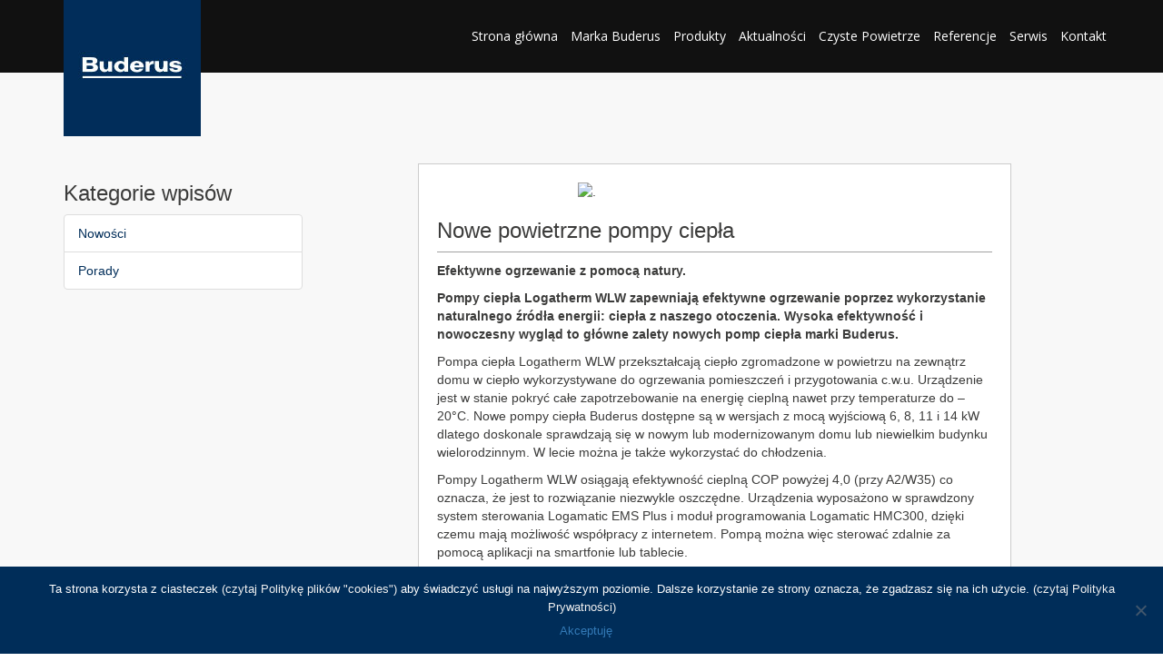

--- FILE ---
content_type: text/html; charset=UTF-8
request_url: https://www.twmtermo.pl/buderus/nowe-powietrzne-pompy-ciepla-w-ofercie-marki-buderus/
body_size: 10231
content:
<!DOCTYPE html>
<html lang="pl">

<head>

    <meta charset="utf-8">
    <meta http-equiv="X-UA-Compatible" content="IE=edge">
    <meta name="viewport" content="width=device-width, initial-scale=1">
    <meta name="description" content="Kotły gazowe, pompy ciepła, kotły olejowe, podgrzewacze wody, rekuperacja, technika słoneczna Serock">
    <meta name="author" content="Robert Bosch Sp. z o.o.">
    
    <script type='text/javascript' src='https://maps.googleapis.com/maps/api/js?v=3.exp&#038;sensor=false&#038;ver=1'></script>
    <script src="https://use.fontawesome.com/1d9cad93fd.js"></script>


    <!-- HTML5 Shim and Respond.js IE8 support of HTML5 elements and media queries -->
    <!-- WARNING: Respond.js doesn't work if you view the page via file:// -->
    <!--[if lt IE 9]>
        <script src="https://oss.maxcdn.com/libs/html5shiv/3.7.0/html5shiv.js"></script>
        <script src="https://oss.maxcdn.com/libs/respond.js/1.4.2/respond.min.js"></script>
    <![endif]-->
<meta name='robots' content='index, follow, max-image-preview:large, max-snippet:-1, max-video-preview:-1' />
	<style>img:is([sizes="auto" i], [sizes^="auto," i]) { contain-intrinsic-size: 3000px 1500px }</style>
	
	<!-- This site is optimized with the Yoast SEO plugin v24.3 - https://yoast.com/wordpress/plugins/seo/ -->
	<title>Nowe powietrzne pompy ciepła - TWMTERMO, Strona Partnera Buderus</title>
	<link rel="canonical" href="https://www.twmtermo.pl/buderus/nowe-powietrzne-pompy-ciepla-w-ofercie-marki-buderus/" />
	<meta property="og:locale" content="pl_PL" />
	<meta property="og:type" content="article" />
	<meta property="og:title" content="Nowe powietrzne pompy ciepła - TWMTERMO, Strona Partnera Buderus" />
	<meta property="og:description" content="Efektywne ogrzewanie z pomocą natury. Pompy ciepła Logatherm WLW zapewniają efektywne ogrzewanie poprzez [&hellip;]" />
	<meta property="og:url" content="https://www.twmtermo.pl/buderus/nowe-powietrzne-pompy-ciepla-w-ofercie-marki-buderus/" />
	<meta property="og:site_name" content="TWMTERMO, Strona Partnera Buderus" />
	<meta property="article:published_time" content="2017-11-10T08:16:45+00:00" />
	<meta property="article:modified_time" content="2026-01-28T23:06:13+00:00" />
	<meta name="twitter:card" content="summary_large_image" />
	<meta name="twitter:label1" content="Szacowany czas czytania" />
	<meta name="twitter:data1" content="2 minuty" />
	<script type="application/ld+json" class="yoast-schema-graph">{"@context":"https://schema.org","@graph":[{"@type":"WebPage","@id":"https://www.twmtermo.pl/buderus/nowe-powietrzne-pompy-ciepla-w-ofercie-marki-buderus/","url":"https://www.twmtermo.pl/buderus/nowe-powietrzne-pompy-ciepla-w-ofercie-marki-buderus/","name":"Nowe powietrzne pompy ciepła - TWMTERMO, Strona Partnera Buderus","isPartOf":{"@id":"https://www.twmtermo.pl/buderus/#website"},"datePublished":"2017-11-10T08:16:45+00:00","dateModified":"2026-01-28T23:06:13+00:00","author":{"@id":""},"breadcrumb":{"@id":"https://www.twmtermo.pl/buderus/nowe-powietrzne-pompy-ciepla-w-ofercie-marki-buderus/#breadcrumb"},"inLanguage":"pl-PL","potentialAction":[{"@type":"ReadAction","target":["https://www.twmtermo.pl/buderus/nowe-powietrzne-pompy-ciepla-w-ofercie-marki-buderus/"]}]},{"@type":"BreadcrumbList","@id":"https://www.twmtermo.pl/buderus/nowe-powietrzne-pompy-ciepla-w-ofercie-marki-buderus/#breadcrumb","itemListElement":[{"@type":"ListItem","position":1,"name":"Strona główna","item":"https://www.twmtermo.pl/buderus/"},{"@type":"ListItem","position":2,"name":"Nowe powietrzne pompy ciepła"}]},{"@type":"WebSite","@id":"https://www.twmtermo.pl/buderus/#website","url":"https://www.twmtermo.pl/buderus/","name":"TWMTERMO, Strona Partnera Buderus","description":"Kotły gazowe, pompy ciepła, kotły olejowe, podgrzewacze wody, rekuperacja, technika słoneczna Serock","potentialAction":[{"@type":"SearchAction","target":{"@type":"EntryPoint","urlTemplate":"https://www.twmtermo.pl/buderus/?s={search_term_string}"},"query-input":{"@type":"PropertyValueSpecification","valueRequired":true,"valueName":"search_term_string"}}],"inLanguage":"pl-PL"}]}</script>
	<!-- / Yoast SEO plugin. -->


<link rel='dns-prefetch' href='//maps.googleapis.com' />
<link rel='dns-prefetch' href='//use.fontawesome.com' />
<link rel='dns-prefetch' href='//cdnjs.cloudflare.com' />
<link rel='dns-prefetch' href='//fonts.googleapis.com' />
<link rel="alternate" type="application/rss+xml" title="TWMTERMO, Strona Partnera Buderus &raquo; Nowe powietrzne pompy ciepła Kanał z komentarzami" href="https://www.twmtermo.pl/buderus/nowe-powietrzne-pompy-ciepla-w-ofercie-marki-buderus/feed/" />
<script type="text/javascript">
/* <![CDATA[ */
window._wpemojiSettings = {"baseUrl":"https:\/\/s.w.org\/images\/core\/emoji\/15.0.3\/72x72\/","ext":".png","svgUrl":"https:\/\/s.w.org\/images\/core\/emoji\/15.0.3\/svg\/","svgExt":".svg","source":{"concatemoji":"https:\/\/www.twmtermo.pl\/buderus\/wp-includes\/js\/wp-emoji-release.min.js?ver=6.7.4"}};
/*! This file is auto-generated */
!function(i,n){var o,s,e;function c(e){try{var t={supportTests:e,timestamp:(new Date).valueOf()};sessionStorage.setItem(o,JSON.stringify(t))}catch(e){}}function p(e,t,n){e.clearRect(0,0,e.canvas.width,e.canvas.height),e.fillText(t,0,0);var t=new Uint32Array(e.getImageData(0,0,e.canvas.width,e.canvas.height).data),r=(e.clearRect(0,0,e.canvas.width,e.canvas.height),e.fillText(n,0,0),new Uint32Array(e.getImageData(0,0,e.canvas.width,e.canvas.height).data));return t.every(function(e,t){return e===r[t]})}function u(e,t,n){switch(t){case"flag":return n(e,"\ud83c\udff3\ufe0f\u200d\u26a7\ufe0f","\ud83c\udff3\ufe0f\u200b\u26a7\ufe0f")?!1:!n(e,"\ud83c\uddfa\ud83c\uddf3","\ud83c\uddfa\u200b\ud83c\uddf3")&&!n(e,"\ud83c\udff4\udb40\udc67\udb40\udc62\udb40\udc65\udb40\udc6e\udb40\udc67\udb40\udc7f","\ud83c\udff4\u200b\udb40\udc67\u200b\udb40\udc62\u200b\udb40\udc65\u200b\udb40\udc6e\u200b\udb40\udc67\u200b\udb40\udc7f");case"emoji":return!n(e,"\ud83d\udc26\u200d\u2b1b","\ud83d\udc26\u200b\u2b1b")}return!1}function f(e,t,n){var r="undefined"!=typeof WorkerGlobalScope&&self instanceof WorkerGlobalScope?new OffscreenCanvas(300,150):i.createElement("canvas"),a=r.getContext("2d",{willReadFrequently:!0}),o=(a.textBaseline="top",a.font="600 32px Arial",{});return e.forEach(function(e){o[e]=t(a,e,n)}),o}function t(e){var t=i.createElement("script");t.src=e,t.defer=!0,i.head.appendChild(t)}"undefined"!=typeof Promise&&(o="wpEmojiSettingsSupports",s=["flag","emoji"],n.supports={everything:!0,everythingExceptFlag:!0},e=new Promise(function(e){i.addEventListener("DOMContentLoaded",e,{once:!0})}),new Promise(function(t){var n=function(){try{var e=JSON.parse(sessionStorage.getItem(o));if("object"==typeof e&&"number"==typeof e.timestamp&&(new Date).valueOf()<e.timestamp+604800&&"object"==typeof e.supportTests)return e.supportTests}catch(e){}return null}();if(!n){if("undefined"!=typeof Worker&&"undefined"!=typeof OffscreenCanvas&&"undefined"!=typeof URL&&URL.createObjectURL&&"undefined"!=typeof Blob)try{var e="postMessage("+f.toString()+"("+[JSON.stringify(s),u.toString(),p.toString()].join(",")+"));",r=new Blob([e],{type:"text/javascript"}),a=new Worker(URL.createObjectURL(r),{name:"wpTestEmojiSupports"});return void(a.onmessage=function(e){c(n=e.data),a.terminate(),t(n)})}catch(e){}c(n=f(s,u,p))}t(n)}).then(function(e){for(var t in e)n.supports[t]=e[t],n.supports.everything=n.supports.everything&&n.supports[t],"flag"!==t&&(n.supports.everythingExceptFlag=n.supports.everythingExceptFlag&&n.supports[t]);n.supports.everythingExceptFlag=n.supports.everythingExceptFlag&&!n.supports.flag,n.DOMReady=!1,n.readyCallback=function(){n.DOMReady=!0}}).then(function(){return e}).then(function(){var e;n.supports.everything||(n.readyCallback(),(e=n.source||{}).concatemoji?t(e.concatemoji):e.wpemoji&&e.twemoji&&(t(e.twemoji),t(e.wpemoji)))}))}((window,document),window._wpemojiSettings);
/* ]]> */
</script>
<style id='wp-emoji-styles-inline-css' type='text/css'>

	img.wp-smiley, img.emoji {
		display: inline !important;
		border: none !important;
		box-shadow: none !important;
		height: 1em !important;
		width: 1em !important;
		margin: 0 0.07em !important;
		vertical-align: -0.1em !important;
		background: none !important;
		padding: 0 !important;
	}
</style>
<link rel='stylesheet' id='wp-block-library-css' href='https://www.twmtermo.pl/buderus/wp-includes/css/dist/block-library/style.min.css?ver=6.7.4' type='text/css' media='all' />
<style id='classic-theme-styles-inline-css' type='text/css'>
/*! This file is auto-generated */
.wp-block-button__link{color:#fff;background-color:#32373c;border-radius:9999px;box-shadow:none;text-decoration:none;padding:calc(.667em + 2px) calc(1.333em + 2px);font-size:1.125em}.wp-block-file__button{background:#32373c;color:#fff;text-decoration:none}
</style>
<style id='global-styles-inline-css' type='text/css'>
:root{--wp--preset--aspect-ratio--square: 1;--wp--preset--aspect-ratio--4-3: 4/3;--wp--preset--aspect-ratio--3-4: 3/4;--wp--preset--aspect-ratio--3-2: 3/2;--wp--preset--aspect-ratio--2-3: 2/3;--wp--preset--aspect-ratio--16-9: 16/9;--wp--preset--aspect-ratio--9-16: 9/16;--wp--preset--color--black: #000000;--wp--preset--color--cyan-bluish-gray: #abb8c3;--wp--preset--color--white: #ffffff;--wp--preset--color--pale-pink: #f78da7;--wp--preset--color--vivid-red: #cf2e2e;--wp--preset--color--luminous-vivid-orange: #ff6900;--wp--preset--color--luminous-vivid-amber: #fcb900;--wp--preset--color--light-green-cyan: #7bdcb5;--wp--preset--color--vivid-green-cyan: #00d084;--wp--preset--color--pale-cyan-blue: #8ed1fc;--wp--preset--color--vivid-cyan-blue: #0693e3;--wp--preset--color--vivid-purple: #9b51e0;--wp--preset--gradient--vivid-cyan-blue-to-vivid-purple: linear-gradient(135deg,rgba(6,147,227,1) 0%,rgb(155,81,224) 100%);--wp--preset--gradient--light-green-cyan-to-vivid-green-cyan: linear-gradient(135deg,rgb(122,220,180) 0%,rgb(0,208,130) 100%);--wp--preset--gradient--luminous-vivid-amber-to-luminous-vivid-orange: linear-gradient(135deg,rgba(252,185,0,1) 0%,rgba(255,105,0,1) 100%);--wp--preset--gradient--luminous-vivid-orange-to-vivid-red: linear-gradient(135deg,rgba(255,105,0,1) 0%,rgb(207,46,46) 100%);--wp--preset--gradient--very-light-gray-to-cyan-bluish-gray: linear-gradient(135deg,rgb(238,238,238) 0%,rgb(169,184,195) 100%);--wp--preset--gradient--cool-to-warm-spectrum: linear-gradient(135deg,rgb(74,234,220) 0%,rgb(151,120,209) 20%,rgb(207,42,186) 40%,rgb(238,44,130) 60%,rgb(251,105,98) 80%,rgb(254,248,76) 100%);--wp--preset--gradient--blush-light-purple: linear-gradient(135deg,rgb(255,206,236) 0%,rgb(152,150,240) 100%);--wp--preset--gradient--blush-bordeaux: linear-gradient(135deg,rgb(254,205,165) 0%,rgb(254,45,45) 50%,rgb(107,0,62) 100%);--wp--preset--gradient--luminous-dusk: linear-gradient(135deg,rgb(255,203,112) 0%,rgb(199,81,192) 50%,rgb(65,88,208) 100%);--wp--preset--gradient--pale-ocean: linear-gradient(135deg,rgb(255,245,203) 0%,rgb(182,227,212) 50%,rgb(51,167,181) 100%);--wp--preset--gradient--electric-grass: linear-gradient(135deg,rgb(202,248,128) 0%,rgb(113,206,126) 100%);--wp--preset--gradient--midnight: linear-gradient(135deg,rgb(2,3,129) 0%,rgb(40,116,252) 100%);--wp--preset--font-size--small: 13px;--wp--preset--font-size--medium: 20px;--wp--preset--font-size--large: 36px;--wp--preset--font-size--x-large: 42px;--wp--preset--spacing--20: 0.44rem;--wp--preset--spacing--30: 0.67rem;--wp--preset--spacing--40: 1rem;--wp--preset--spacing--50: 1.5rem;--wp--preset--spacing--60: 2.25rem;--wp--preset--spacing--70: 3.38rem;--wp--preset--spacing--80: 5.06rem;--wp--preset--shadow--natural: 6px 6px 9px rgba(0, 0, 0, 0.2);--wp--preset--shadow--deep: 12px 12px 50px rgba(0, 0, 0, 0.4);--wp--preset--shadow--sharp: 6px 6px 0px rgba(0, 0, 0, 0.2);--wp--preset--shadow--outlined: 6px 6px 0px -3px rgba(255, 255, 255, 1), 6px 6px rgba(0, 0, 0, 1);--wp--preset--shadow--crisp: 6px 6px 0px rgba(0, 0, 0, 1);}:where(.is-layout-flex){gap: 0.5em;}:where(.is-layout-grid){gap: 0.5em;}body .is-layout-flex{display: flex;}.is-layout-flex{flex-wrap: wrap;align-items: center;}.is-layout-flex > :is(*, div){margin: 0;}body .is-layout-grid{display: grid;}.is-layout-grid > :is(*, div){margin: 0;}:where(.wp-block-columns.is-layout-flex){gap: 2em;}:where(.wp-block-columns.is-layout-grid){gap: 2em;}:where(.wp-block-post-template.is-layout-flex){gap: 1.25em;}:where(.wp-block-post-template.is-layout-grid){gap: 1.25em;}.has-black-color{color: var(--wp--preset--color--black) !important;}.has-cyan-bluish-gray-color{color: var(--wp--preset--color--cyan-bluish-gray) !important;}.has-white-color{color: var(--wp--preset--color--white) !important;}.has-pale-pink-color{color: var(--wp--preset--color--pale-pink) !important;}.has-vivid-red-color{color: var(--wp--preset--color--vivid-red) !important;}.has-luminous-vivid-orange-color{color: var(--wp--preset--color--luminous-vivid-orange) !important;}.has-luminous-vivid-amber-color{color: var(--wp--preset--color--luminous-vivid-amber) !important;}.has-light-green-cyan-color{color: var(--wp--preset--color--light-green-cyan) !important;}.has-vivid-green-cyan-color{color: var(--wp--preset--color--vivid-green-cyan) !important;}.has-pale-cyan-blue-color{color: var(--wp--preset--color--pale-cyan-blue) !important;}.has-vivid-cyan-blue-color{color: var(--wp--preset--color--vivid-cyan-blue) !important;}.has-vivid-purple-color{color: var(--wp--preset--color--vivid-purple) !important;}.has-black-background-color{background-color: var(--wp--preset--color--black) !important;}.has-cyan-bluish-gray-background-color{background-color: var(--wp--preset--color--cyan-bluish-gray) !important;}.has-white-background-color{background-color: var(--wp--preset--color--white) !important;}.has-pale-pink-background-color{background-color: var(--wp--preset--color--pale-pink) !important;}.has-vivid-red-background-color{background-color: var(--wp--preset--color--vivid-red) !important;}.has-luminous-vivid-orange-background-color{background-color: var(--wp--preset--color--luminous-vivid-orange) !important;}.has-luminous-vivid-amber-background-color{background-color: var(--wp--preset--color--luminous-vivid-amber) !important;}.has-light-green-cyan-background-color{background-color: var(--wp--preset--color--light-green-cyan) !important;}.has-vivid-green-cyan-background-color{background-color: var(--wp--preset--color--vivid-green-cyan) !important;}.has-pale-cyan-blue-background-color{background-color: var(--wp--preset--color--pale-cyan-blue) !important;}.has-vivid-cyan-blue-background-color{background-color: var(--wp--preset--color--vivid-cyan-blue) !important;}.has-vivid-purple-background-color{background-color: var(--wp--preset--color--vivid-purple) !important;}.has-black-border-color{border-color: var(--wp--preset--color--black) !important;}.has-cyan-bluish-gray-border-color{border-color: var(--wp--preset--color--cyan-bluish-gray) !important;}.has-white-border-color{border-color: var(--wp--preset--color--white) !important;}.has-pale-pink-border-color{border-color: var(--wp--preset--color--pale-pink) !important;}.has-vivid-red-border-color{border-color: var(--wp--preset--color--vivid-red) !important;}.has-luminous-vivid-orange-border-color{border-color: var(--wp--preset--color--luminous-vivid-orange) !important;}.has-luminous-vivid-amber-border-color{border-color: var(--wp--preset--color--luminous-vivid-amber) !important;}.has-light-green-cyan-border-color{border-color: var(--wp--preset--color--light-green-cyan) !important;}.has-vivid-green-cyan-border-color{border-color: var(--wp--preset--color--vivid-green-cyan) !important;}.has-pale-cyan-blue-border-color{border-color: var(--wp--preset--color--pale-cyan-blue) !important;}.has-vivid-cyan-blue-border-color{border-color: var(--wp--preset--color--vivid-cyan-blue) !important;}.has-vivid-purple-border-color{border-color: var(--wp--preset--color--vivid-purple) !important;}.has-vivid-cyan-blue-to-vivid-purple-gradient-background{background: var(--wp--preset--gradient--vivid-cyan-blue-to-vivid-purple) !important;}.has-light-green-cyan-to-vivid-green-cyan-gradient-background{background: var(--wp--preset--gradient--light-green-cyan-to-vivid-green-cyan) !important;}.has-luminous-vivid-amber-to-luminous-vivid-orange-gradient-background{background: var(--wp--preset--gradient--luminous-vivid-amber-to-luminous-vivid-orange) !important;}.has-luminous-vivid-orange-to-vivid-red-gradient-background{background: var(--wp--preset--gradient--luminous-vivid-orange-to-vivid-red) !important;}.has-very-light-gray-to-cyan-bluish-gray-gradient-background{background: var(--wp--preset--gradient--very-light-gray-to-cyan-bluish-gray) !important;}.has-cool-to-warm-spectrum-gradient-background{background: var(--wp--preset--gradient--cool-to-warm-spectrum) !important;}.has-blush-light-purple-gradient-background{background: var(--wp--preset--gradient--blush-light-purple) !important;}.has-blush-bordeaux-gradient-background{background: var(--wp--preset--gradient--blush-bordeaux) !important;}.has-luminous-dusk-gradient-background{background: var(--wp--preset--gradient--luminous-dusk) !important;}.has-pale-ocean-gradient-background{background: var(--wp--preset--gradient--pale-ocean) !important;}.has-electric-grass-gradient-background{background: var(--wp--preset--gradient--electric-grass) !important;}.has-midnight-gradient-background{background: var(--wp--preset--gradient--midnight) !important;}.has-small-font-size{font-size: var(--wp--preset--font-size--small) !important;}.has-medium-font-size{font-size: var(--wp--preset--font-size--medium) !important;}.has-large-font-size{font-size: var(--wp--preset--font-size--large) !important;}.has-x-large-font-size{font-size: var(--wp--preset--font-size--x-large) !important;}
:where(.wp-block-post-template.is-layout-flex){gap: 1.25em;}:where(.wp-block-post-template.is-layout-grid){gap: 1.25em;}
:where(.wp-block-columns.is-layout-flex){gap: 2em;}:where(.wp-block-columns.is-layout-grid){gap: 2em;}
:root :where(.wp-block-pullquote){font-size: 1.5em;line-height: 1.6;}
</style>
<link rel='stylesheet' id='contact-form-7-css' href='https://www.twmtermo.pl/buderus/wp-content/plugins/contact-form-7/includes/css/styles.css?ver=6.0.3' type='text/css' media='all' />
<link rel='stylesheet' id='cookie-notice-front-css' href='https://www.twmtermo.pl/buderus/wp-content/plugins/cookie-notice/css/front.min.css?ver=2.5.5' type='text/css' media='all' />
<link rel='stylesheet' id='bd-google-font-roboto-css' href='//fonts.googleapis.com/css?family=Roboto%3A300%2C400%2C500%2C700&#038;subset=latin-ext&#038;ver=6.7.4' type='text/css' media='all' />
<link rel='stylesheet' id='bd-google-font-opensans-css' href='//fonts.googleapis.com/css?family=Open+Sans%3A300%2C400%2C600%2C700&#038;subset=latin-ext&#038;ver=6.7.4' type='text/css' media='all' />
<link rel='stylesheet' id='bd-bootstrap-css' href='https://www.twmtermo.pl/buderus/wp-content/themes/5c69a60b7e0d0-zQUY71/css/bootstrap.min.css?ver=6.7.4' type='text/css' media='all' />
<link rel='stylesheet' id='bd-owl-css' href='https://www.twmtermo.pl/buderus/wp-content/themes/5c69a60b7e0d0-zQUY71/css/owl.carousel.min.css?ver=6.7.4' type='text/css' media='all' />
<link rel='stylesheet' id='bd-mainstyle-css' href='https://www.twmtermo.pl/buderus/wp-content/themes/5c69a60b7e0d0-zQUY71/style.css?ver=6.7.4' type='text/css' media='all' />
<script type="text/javascript" id="cookie-notice-front-js-before">
/* <![CDATA[ */
var cnArgs = {"ajaxUrl":"https:\/\/www.twmtermo.pl\/buderus\/wp-admin\/admin-ajax.php","nonce":"81fcf46fc1","hideEffect":"fade","position":"bottom","onScroll":false,"onScrollOffset":100,"onClick":false,"cookieName":"cookie_notice_accepted","cookieTime":2592000,"cookieTimeRejected":2592000,"globalCookie":false,"redirection":false,"cache":false,"revokeCookies":false,"revokeCookiesOpt":"automatic"};
/* ]]> */
</script>
<script type="text/javascript" src="https://www.twmtermo.pl/buderus/wp-content/plugins/cookie-notice/js/front.min.js?ver=2.5.5" id="cookie-notice-front-js"></script>
<script type="text/javascript" src="https://www.twmtermo.pl/buderus/wp-includes/js/jquery/jquery.min.js?ver=3.7.1" id="jquery-core-js"></script>
<script type="text/javascript" src="https://www.twmtermo.pl/buderus/wp-includes/js/jquery/jquery-migrate.min.js?ver=3.4.1" id="jquery-migrate-js"></script>
<script type="text/javascript" src="https://maps.googleapis.com/maps/api/js?v=3.exp&amp;key=AIzaSyCq3mjsIrJFMGs2YIcciiWmaSvA92Y0V7I&amp;ver=1" id="gmap-js"></script>
<script type="text/javascript" src="https://use.fontawesome.com/1d9cad93fd.js?ver=1" id="fontawesome-js"></script>
<link rel="https://api.w.org/" href="https://www.twmtermo.pl/buderus/wp-json/" /><link rel="alternate" title="JSON" type="application/json" href="https://www.twmtermo.pl/buderus/wp-json/wp/v2/posts/1434" /><link rel="EditURI" type="application/rsd+xml" title="RSD" href="https://www.twmtermo.pl/buderus/xmlrpc.php?rsd" />
<meta name="generator" content="WordPress 6.7.4" />
<link rel='shortlink' href='https://www.twmtermo.pl/buderus/?p=1434' />
<link rel="alternate" title="oEmbed (JSON)" type="application/json+oembed" href="https://www.twmtermo.pl/buderus/wp-json/oembed/1.0/embed?url=https%3A%2F%2Fwww.twmtermo.pl%2Fbuderus%2Fnowe-powietrzne-pompy-ciepla-w-ofercie-marki-buderus%2F" />
<link rel="alternate" title="oEmbed (XML)" type="text/xml+oembed" href="https://www.twmtermo.pl/buderus/wp-json/oembed/1.0/embed?url=https%3A%2F%2Fwww.twmtermo.pl%2Fbuderus%2Fnowe-powietrzne-pompy-ciepla-w-ofercie-marki-buderus%2F&#038;format=xml" />

		<!-- GA Google Analytics @ https://m0n.co/ga -->
		<script async src="https://www.googletagmanager.com/gtag/js?id=G-KR33D205ZB"></script>
		<script>
			window.dataLayer = window.dataLayer || [];
			function gtag(){dataLayer.push(arguments);}
			gtag('js', new Date());
			gtag('config', 'G-KR33D205ZB');
		</script>

	<link rel="icon" href="https://www.twmtermo.pl/buderus/wp-content/uploads/2020/05/cropped-buderus_logo-1-32x32.jpg" sizes="32x32" />
<link rel="icon" href="https://www.twmtermo.pl/buderus/wp-content/uploads/2020/05/cropped-buderus_logo-1-192x192.jpg" sizes="192x192" />
<link rel="apple-touch-icon" href="https://www.twmtermo.pl/buderus/wp-content/uploads/2020/05/cropped-buderus_logo-1-180x180.jpg" />
<meta name="msapplication-TileImage" content="https://www.twmtermo.pl/buderus/wp-content/uploads/2020/05/cropped-buderus_logo-1-270x270.jpg" />
		<style type="text/css" id="wp-custom-css">
			section#program-czyste-powietrze {
    font-size: 15px;
    color: #ffffff;
    background: #002d59;
}

#program-czyste-powietrze .col-sm-6.col-xs-12.padding20 {
    padding-top: 75px;
}

.pcp_short_description {
    margin: 50px auto 30px;
}

a.btn.btn-primary.button-pcp-link {
	  color:#fff;
    width: 233px;
    padding: 15px 7px;
    background-color: #002d59;
    font-size: 17px;
}

a.btn.btn-primary.button-pcp-link:hover {
		color: #fff;
    background-color: #204d74;
    border-color: #122b40;
}

section#about .col-sm-6 img.img-responsive, section#top-partner .col-sm-6 img.img-responsive, section#program-czyste-powietrze .col-sm-6 img.img-responsive {
    height: 519px;
    width: 100%;
}

		</style>
		</head>
<body id="top">
    <nav class="navbar navbar-default navbar-fixed-top bdc-nav">
        <div class="container"> 	
            <div class="navbar-header">
                <button type="button" class="collapsed navbar-toggle" data-toggle="collapse" data-target="#bs-example-navbar-collapse-6" aria-expanded="false">
                    <span class="sr-only">Toggle navigation</span> <span class="icon-bar"></span>
                    <span class="icon-bar"></span>
                    <span class="icon-bar"></span>
                </button>
                <div class="page-scroll">
                <a href="https://www.twmtermo.pl/buderus/#top" class="navbar-brand"><img class="img-responsive" src="https://www.twmtermo.pl/buderus/wp-content/themes/5c69a60b7e0d0-zQUY71/img/buderus_logo.jpg"/></a></div>
            </div>
            <div class="collapse navbar-collapse" id="bs-example-navbar-collapse-6">
                <ul class="nav navbar-nav navbar-right">
                    <li class="page-scroll">
                        <a href="https://www.twmtermo.pl/buderus/#top">Strona główna</a>
                    </li>
                    <li class="page-scroll">
                        <a href="https://www.twmtermo.pl/buderus/#about">Marka Buderus</a>
                    </li>
                    <li class="page-scroll">
                        <a href="https://www.twmtermo.pl/buderus/#products_categories">Produkty</a>
                    </li>
                                          <li class="page-scroll">
                        <a href="https://www.twmtermo.pl/buderus/#news">Aktualności</a>
                    </li>
					<li class="page-scroll">
                        <a href="https://www.twmtermo.pl/buderus/#program-czyste-powietrze">Czyste Powietrze</a>
                    </li>
                    <li class="page-scroll">
                        <a href="https://www.twmtermo.pl/buderus/#references">Referencje</a>
                    </li>
                    <li class="page-scroll">
                        <a href="https://www.twmtermo.pl/buderus/#service">Serwis</a>
                    </li>
                    <li class="page-scroll">
                        <a href="https://www.twmtermo.pl/buderus/#contact">Kontakt</a>
                    </li>
                </ul> 
			
            </div>		
        </div> 
    </nav>

  <section id="newsy">
	<div class="container">
        <div class="row">
            <div class="col-sm-3">
                <aside class="category-sidebar">
                    <h3>Kategorie wpisów</h3><ul class="list-group"><li class="list-group-item"><a href="https://www.twmtermo.pl/buderus/kategoria/nowosci/" class="see-more">Nowości </a></li><li class="list-group-item"><a href="https://www.twmtermo.pl/buderus/kategoria/porady/" class="see-more">Porady </a></li></ul>                </aside>
            </div>
             <div class="col-md-7 col-md-offset-1">
                                <article class="post-full" id="s" style="background:#fff;" id="post-1434">
                    <div class="article-inside">
                        <figure>
                        <img class="img-responsive center-block" alt="." src="https://partbud.pl/wp-content/uploads/2017/11/7wa1syqe1.jpg"/>
                        </figure>
                        <div class="post-title">
                            <h3>Nowe powietrzne pompy ciepła</h3>
                        </div>
                        <div class="post-meta">
                        </div>
                        <div class="post-content clearfix">
                             <p><strong>Efektywne ogrzewanie z pomocą natury.</strong></p>
<p><strong>Pompy ciepła Logatherm WLW zapewniają efektywne ogrzewanie poprzez wykorzystanie naturalnego źródła energii: ciepła z naszego otoczenia. Wysoka efektywność i nowoczesny wygląd to główne zalety nowych pomp ciepła marki Buderus. </strong></p>
<p>Pompa ciepła Logatherm WLW przekształcają ciepło zgromadzone w powietrzu na zewnątrz domu w ciepło wykorzystywane do ogrzewania pomieszczeń i przygotowania c.w.u. Urządzenie jest w stanie pokryć całe zapotrzebowanie na energię cieplną nawet przy temperaturze do &#8211; 20°C. Nowe pompy ciepła Buderus dostępne są w wersjach z mocą wyjściową 6, 8, 11 i 14 kW dlatego doskonale sprawdzają się w nowym lub modernizowanym domu lub niewielkim budynku wielorodzinnym. W lecie można je także wykorzystać do chłodzenia.</p>
<p>Pompy Logatherm WLW osiągają efektywność cieplną COP powyżej 4,0 (przy A2/W35) co oznacza, że jest to rozwiązanie niezwykle oszczędne. Urządzenia wyposażono w sprawdzony system sterowania Logamatic EMS Plus i moduł programowania Logamatic HMC300, dzięki czemu mają możliwość współpracy z internetem. Pompą można więc sterować zdalnie za pomocą aplikacji na smartfonie lub tablecie.</p>
<p><strong>Wiele opcji – idealne dopasowanie do potrzeb</strong></p>
<p>Pompy ciepła Logatherm WLW składają się z modułu zewnętrznego oraz modułu wewnętrznego. Dostęp do obu elementów jest niezwykle łatwy, a ich instalacja – bardzo wygodna. Moduły zewnętrzny i wewnętrzny połączone są za pomocą przewodów instalacji wodnej.</p>
<p>Pompy ciepła Logatherm WLW można montować na wiele sposobów z użyciem różnych rozwiązań systemowych. Moduł wewnętrzny występuje w czterech wersjach: dwa kompaktowe rozwiązania typu „Tower” ze zintegrowanym zasobnikiem c.w.u. oraz dwa moduły do montażu naściennego.</p>
<p><strong>Inteligentna regulacja energii</strong></p>
<p>Pompy Logatherm WLW są też przygotowane do współpracy z instalacją fotowoltaiczną. Wybierając odpowiedni model możemy więc zapewnić sobie praktycznie bezkosztową obsługę systemu – prąd do pracy pompy może pochodzić z energii słonecznej.</p>
<p><strong>Lekkie i kompaktowe</strong></p>
<p>Dzięki nowej, kompaktowej konstrukcji ze specjalnego tworzywa EPP (pianki zbudowanej z cząstek na bazie polipropylenu nadającego się do recyklingu), moduł zewnętrzny pompy ciepła Logatherm WLW jest znacznie lżejszy niż w przypadku rozwiązań konwencjonalnych. Ułatwia to zarówno transport, jak i montaż.</p>
<p>Buderus oferuje wszystko, co potrzebne, aby w domu zagościło przyjemne ciepło a doskonale dopasowana i wydajnie sterowana instalacja grzewcza zapewnią pełen komfort.</p>
                        </div>
                    </div>
                </article>
                                
            </div>
        </div>
    </div>
</div>
</section>


<footer>
    <div class="container">
		<div class="row">
					</div>
	</div>
        <script src="https://www.twmtermo.pl/buderus/wp-content/themes/5c69a60b7e0d0-zQUY71/js/jquery.min.js"></script>
        <script type="text/javascript" src="https://www.twmtermo.pl/buderus/wp-includes/js/dist/hooks.min.js?ver=4d63a3d491d11ffd8ac6" id="wp-hooks-js"></script>
<script type="text/javascript" src="https://www.twmtermo.pl/buderus/wp-includes/js/dist/i18n.min.js?ver=5e580eb46a90c2b997e6" id="wp-i18n-js"></script>
<script type="text/javascript" id="wp-i18n-js-after">
/* <![CDATA[ */
wp.i18n.setLocaleData( { 'text direction\u0004ltr': [ 'ltr' ] } );
/* ]]> */
</script>
<script type="text/javascript" src="https://www.twmtermo.pl/buderus/wp-content/plugins/contact-form-7/includes/swv/js/index.js?ver=6.0.3" id="swv-js"></script>
<script type="text/javascript" id="contact-form-7-js-before">
/* <![CDATA[ */
var wpcf7 = {
    "api": {
        "root": "https:\/\/www.twmtermo.pl\/buderus\/wp-json\/",
        "namespace": "contact-form-7\/v1"
    }
};
/* ]]> */
</script>
<script type="text/javascript" src="https://www.twmtermo.pl/buderus/wp-content/plugins/contact-form-7/includes/js/index.js?ver=6.0.3" id="contact-form-7-js"></script>
<script type="text/javascript" src="//cdnjs.cloudflare.com/ajax/libs/jquery-easing/1.4.1/jquery.easing.js?ver=1" id="jquery-easing-js"></script>
<script type="text/javascript" src="https://www.twmtermo.pl/buderus/wp-content/themes/5c69a60b7e0d0-zQUY71/js/bootstrap.min.js?ver=1" id="bootstrap-js"></script>
<script type="text/javascript" src="https://www.twmtermo.pl/buderus/wp-content/themes/5c69a60b7e0d0-zQUY71/js/owl.carousel.min.js?ver=1" id="owl-js"></script>
<script type="text/javascript" src="https://www.twmtermo.pl/buderus/wp-content/themes/5c69a60b7e0d0-zQUY71/js/jquery.nanoscroller.min.js?ver=1" id="nanoscroller-js"></script>
<script type="text/javascript" src="https://www.twmtermo.pl/buderus/wp-content/themes/5c69a60b7e0d0-zQUY71/js/custom.js?ver=1" id="custom-js"></script>
<script type="text/javascript" id="mapV2-js-extra">
/* <![CDATA[ */
var gmap = {"my_arr":"[{\"shop_name\":\"TWM-TERMO M. G\\u00f3ra, J. Szuba Sp. J.\",\"shop_street\":\"ul. Bartycka 26\\\/16A st. 809\",\"shop_postalcode\":\"00-716 Warszawa\",\"shop_city\":\"\",\"shop_phone1\":\"Tel: +48 22 891 14 07\",\"shop_phone2\":\"\",\"shop_mobile1\":\"Kom.: +48 502 519 958\",\"shop_mobile2\":\"\",\"shop_fax\":\"\",\"shop_email1\":\"info@twmtermo.pl\",\"shop_email2\":\"\",\"shop_openhours1\":\"\",\"shop_openhours2\":\"\",\"shop_openhours3\":\"\"},{\"shop_name\":\"\",\"shop_street\":\"\",\"shop_postalcode\":\"\",\"shop_city\":\"\",\"shop_phone1\":\"\",\"shop_phone2\":\"\",\"shop_mobile1\":\"\",\"shop_mobile2\":\"\",\"shop_fax\":\"\",\"shop_email1\":\"\",\"shop_email2\":\"\",\"shop_openhours1\":\"\",\"shop_openhours2\":\"\",\"shop_openhours3\":\"\"},{\"shop_name\":\"\",\"shop_street\":\"\",\"shop_postalcode\":\"\",\"shop_city\":\"\",\"shop_phone1\":\"\",\"shop_phone2\":\"\",\"shop_mobile1\":\"\",\"shop_mobile2\":\"\",\"shop_fax\":\"\",\"shop_email1\":\"\",\"shop_email2\":\"\",\"shop_openhours1\":\"\",\"shop_openhours2\":\"\",\"shop_openhours3\":\"\"}]","web":"https:\/\/www.twmtermo.pl\/buderus\/wp-content\/themes\/5c69a60b7e0d0-zQUY71"};
/* ]]> */
</script>
<script type="text/javascript" src="https://www.twmtermo.pl/buderus/wp-content/themes/5c69a60b7e0d0-zQUY71/js/map-v2.js?ver=1" id="mapV2-js"></script>

		<!-- Cookie Notice plugin v2.5.5 by Hu-manity.co https://hu-manity.co/ -->
		<div id="cookie-notice" role="dialog" class="cookie-notice-hidden cookie-revoke-hidden cn-position-bottom" aria-label="Cookie Notice" style="background-color: rgba(0,45,89,1);"><div class="cookie-notice-container" style="color: #fff"><span id="cn-notice-text" class="cn-text-container">Ta strona korzysta z ciasteczek <a href="https://www.twmtermo.pl/buderus/wp-content/uploads/2021/08/Polityka-plikow-cookies.pdf" style="color:#f1f1f1" target="_blank">(czytaj Politykę plików "cookies")</a> aby świadczyć usługi na najwyższym poziomie. Dalsze korzystanie ze strony oznacza, że zgadzasz się na ich użycie. <a href="https://www.twmtermo.pl/buderus/wp-content/uploads/2021/11/Polityka-prywatnosci_LP-Buderus.pdf" style="color:#f1f1f1" target="_blank">(czytaj Polityka Prywatności)</a></span><span id="cn-notice-buttons" class="cn-buttons-container"><a href="#" id="cn-accept-cookie" data-cookie-set="accept" class="cn-set-cookie cn-button cn-button-custom button" aria-label="Akceptuję">Akceptuję</a></span><span id="cn-close-notice" data-cookie-set="accept" class="cn-close-icon" title="Nie wyrażam zgody"></span></div>
			
		</div>
		<!-- / Cookie Notice plugin --></footer>
</div>
</body>
</html>


--- FILE ---
content_type: application/javascript
request_url: https://www.twmtermo.pl/buderus/wp-content/themes/5c69a60b7e0d0-zQUY71/js/map-v2.js?ver=1
body_size: 1486
content:
function initialize() {
    var e = {
            zoom: 14,
            mapTypeId: google.maps.MapTypeId.ROADMAP,
            disableDefaultUI: !1,
            scrollwheel: !0
        },
        o = [{
            featureType: "water",
            elementType: "geometry",
            stylers: [{
                color: "#e9e9e9"
            }, {
                lightness: 17
            }]
        }, {
            featureType: "landscape",
            elementType: "geometry",
            stylers: [{
                color: "#f5f5f5"
            }, {
                lightness: 20
            }]
        }, {
            featureType: "road.highway",
            elementType: "geometry.fill",
            stylers: [{
                color: "#ffffff"
            }, {
                lightness: 17
            }]
        }, {
            featureType: "road.highway",
            elementType: "geometry.stroke",
            stylers: [{
                color: "#ffffff"
            }, {
                lightness: 29
            }, {
                weight: .2
            }]
        }, {
            featureType: "road.arterial",
            elementType: "geometry",
            stylers: [{
                color: "#ffffff"
            }, {
                lightness: 18
            }]
        }, {
            featureType: "road.local",
            elementType: "geometry",
            stylers: [{
                color: "#ffffff"
            }, {
                lightness: 16
            }]
        }, {
            featureType: "poi",
            elementType: "geometry",
            stylers: [{
                color: "#f5f5f5"
            }, {
                lightness: 21
            }]
        }, {
            featureType: "poi.park",
            elementType: "geometry",
            stylers: [{
                color: "#dedede"
            }, {
                lightness: 21
            }]
        }, {
            elementType: "labels.text.stroke",
            stylers: [{
                visibility: "on"
            }, {
                color: "#ffffff"
            }, {
                lightness: 16
            }]
        }, {
            elementType: "labels.text.fill",
            stylers: [{
                saturation: 36
            }, {
                color: "#333333"
            }, {
                lightness: 40
            }]
        }, {
            elementType: "labels.icon",
            stylers: [{
                visibility: "off"
            }]
        }, {
            featureType: "transit",
            elementType: "geometry",
            stylers: [{
                color: "#f2f2f2"
            }, {
                lightness: 19
            }]
        }, {
            featureType: "administrative",
            elementType: "geometry.fill",
            stylers: [{
                color: "#fefefe"
            }, {
                lightness: 20
            }]
        }, {
            featureType: "administrative",
            elementType: "geometry.stroke",
            stylers: [{
                color: "#fefefe"
            }, {
                lightness: 17
            }, {
                weight: 1.2
            }]
        }];
    map = new google.maps.Map(document.getElementById("map_canvas"), e);
    var t = new google.maps.StyledMapType(o, {
        name: "Grayscale"
    });
    map.mapTypes.set("grey", t), map.setMapTypeId("grey"), setMarkers(map, locations), infowindow = new google.maps.InfoWindow({
        content: "loading..."
    })
}

function setMarkers(e, o) {
    for (var t = 0; t < o.length; t++) setMarker(e, o[t])
}

function setMarker(e, o) {
    var t = o,
        r = "<h3>" + t.shop_name + "</h3>",
        i = "<h4>" + t.shop_street + "</h4>",
        l = "<h4>" + t.shop_postalcode + " " + t.shop_city + "</h4>";
    if (t.shop_phone1) var s = "<h4>tel. " + t.shop_phone1 + "</h4>";
    else var s = "";
    if (t.shop_phone2) var a = "<h4>tel." + t.shop_phone2 + "</h4>";
    else var a = "";
    if (t.shop_mobile1) var n = "<h4>tel kom. " + t.shop_mobile1 + "</h4>";
    else var n = "";
    if (t.shop_cellmobile2) var f = "<h4>tel kom." + t.shop_mobile2 + "</h4>";
    else var f = "";
    if (t.shop_fax) var qq = "<h4>fax " + t.shop_fax + "</h4>";
    else var qq ="";
    if (t.shop_email1) var m = '<h4><a href="mailto:' + t.shop_email1 + '">' + t.shop_email1 + "</a></h4>";
    else var m = "";
    if (t.shop_email2) var p = '<h4><a href="mailto:' + t.shop_email2 + '">' + t.shop_email2 + "</a></h4>";
    else var p = "";
    if (t.shop_openhours1) var y = "<h4>" + t.shop_openhours1 + "</h4>";
    else var y = "";
    if (t.shop_openhours2) var g = "<h4>" + t.shop_openhours2 + "</h4>";
    else var g = "";
    if (t.shop_openhours3) var h = "<h4>" + t.shop_openhours3 + "</h4>";
    else var h = "";
    geocoder = new google.maps.Geocoder, geocoder.geocode({
        address: t.shop_street + "," + t.shop_postalcode + "," + t.shop_city
        
    }, function(o, t) {
        if (t == google.maps.GeocoderStatus.OK) {
            e.setCenter(o[0].geometry.location);
            var c = gmap.web + "/img/pin.png",
                d = new google.maps.MarkerImage(c, null, null, null, new google.maps.Size(30, 30)),
                u = new google.maps.Marker({
                    position: o[0].geometry.location,
                    map: e,
                    icon: d,
                    optimized: !1,
                    html: '<div class="infobox-inside">' + r + i + l + "<br/>" + s + a + n + f + qq + m + p + "<br/><h4>Godziny otwarcia:</h4>" + y + g + h + "</div>"
                });
            google.maps.event.addListener(u, "click", function() {
                e.setZoom(14), e.setCenter(u.getPosition()), infowindow.setContent(this.html), infowindow.open(e, this)
            }
            
            )
        } else console.log("Geocode was not successful for the following reason: " + t)
        
    })
}
var infowindow = null,
    geocoder, map, bounds = new google.maps.LatLngBounds;
$(document).ready(function() {
    initialize()
});
var my_json_str = gmap.my_arr.replace(/&quot;/g, '"'),
    my_php_arr = jQuery.parseJSON(my_json_str),
    locations = my_php_arr;